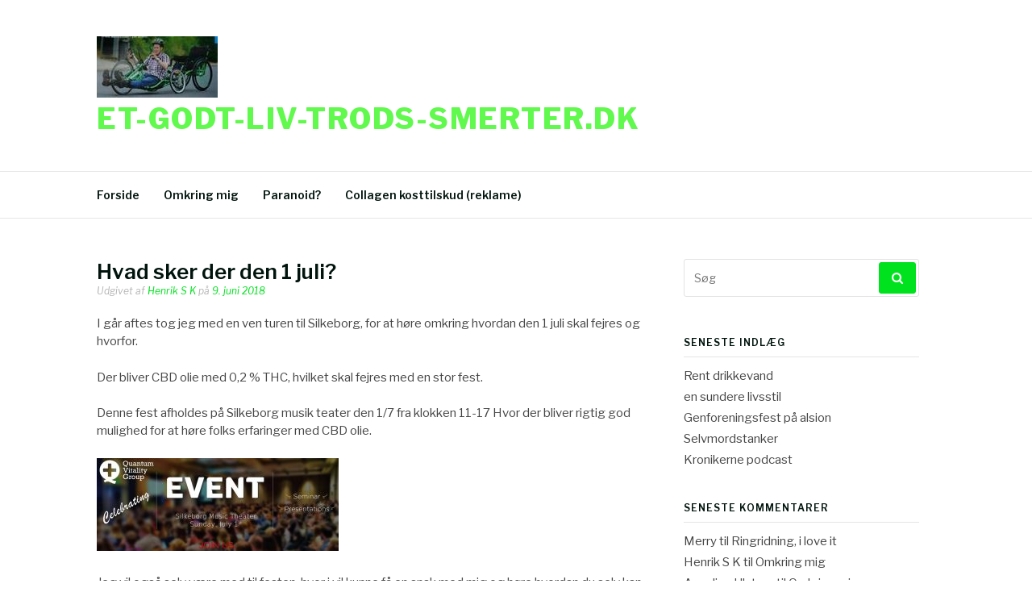

--- FILE ---
content_type: text/html; charset=UTF-8
request_url: https://www.et-godt-liv-trods-smerter.dk/hvad-sker-der-den-1-juli/
body_size: 9355
content:
<!DOCTYPE html>
<html lang="da-DK">
<head>
<meta charset="UTF-8">
<meta name="viewport" content="width=device-width, initial-scale=1">
<link rel="profile" href="http://gmpg.org/xfn/11">
<link rel="pingback" href="https://www.et-godt-liv-trods-smerter.dk/xmlrpc.php">

<title>Hvad sker der den 1 juli? &#8211; Et-godt-liv-trods-smerter.dk</title>
<meta name='robots' content='max-image-preview:large' />
	<style>img:is([sizes="auto" i], [sizes^="auto," i]) { contain-intrinsic-size: 3000px 1500px }</style>
	<link rel='dns-prefetch' href='//fonts.googleapis.com' />
<link rel="alternate" type="application/rss+xml" title="Et-godt-liv-trods-smerter.dk &raquo; Feed" href="https://www.et-godt-liv-trods-smerter.dk/feed/" />
<link rel="alternate" type="application/rss+xml" title="Et-godt-liv-trods-smerter.dk &raquo;-kommentar-feed" href="https://www.et-godt-liv-trods-smerter.dk/comments/feed/" />
<link rel="alternate" type="application/rss+xml" title="Et-godt-liv-trods-smerter.dk &raquo; Hvad sker der den 1 juli?-kommentar-feed" href="https://www.et-godt-liv-trods-smerter.dk/hvad-sker-der-den-1-juli/feed/" />
<script type="text/javascript">
/* <![CDATA[ */
window._wpemojiSettings = {"baseUrl":"https:\/\/s.w.org\/images\/core\/emoji\/16.0.1\/72x72\/","ext":".png","svgUrl":"https:\/\/s.w.org\/images\/core\/emoji\/16.0.1\/svg\/","svgExt":".svg","source":{"concatemoji":"https:\/\/www.et-godt-liv-trods-smerter.dk\/wp-includes\/js\/wp-emoji-release.min.js?ver=6.8.3"}};
/*! This file is auto-generated */
!function(s,n){var o,i,e;function c(e){try{var t={supportTests:e,timestamp:(new Date).valueOf()};sessionStorage.setItem(o,JSON.stringify(t))}catch(e){}}function p(e,t,n){e.clearRect(0,0,e.canvas.width,e.canvas.height),e.fillText(t,0,0);var t=new Uint32Array(e.getImageData(0,0,e.canvas.width,e.canvas.height).data),a=(e.clearRect(0,0,e.canvas.width,e.canvas.height),e.fillText(n,0,0),new Uint32Array(e.getImageData(0,0,e.canvas.width,e.canvas.height).data));return t.every(function(e,t){return e===a[t]})}function u(e,t){e.clearRect(0,0,e.canvas.width,e.canvas.height),e.fillText(t,0,0);for(var n=e.getImageData(16,16,1,1),a=0;a<n.data.length;a++)if(0!==n.data[a])return!1;return!0}function f(e,t,n,a){switch(t){case"flag":return n(e,"\ud83c\udff3\ufe0f\u200d\u26a7\ufe0f","\ud83c\udff3\ufe0f\u200b\u26a7\ufe0f")?!1:!n(e,"\ud83c\udde8\ud83c\uddf6","\ud83c\udde8\u200b\ud83c\uddf6")&&!n(e,"\ud83c\udff4\udb40\udc67\udb40\udc62\udb40\udc65\udb40\udc6e\udb40\udc67\udb40\udc7f","\ud83c\udff4\u200b\udb40\udc67\u200b\udb40\udc62\u200b\udb40\udc65\u200b\udb40\udc6e\u200b\udb40\udc67\u200b\udb40\udc7f");case"emoji":return!a(e,"\ud83e\udedf")}return!1}function g(e,t,n,a){var r="undefined"!=typeof WorkerGlobalScope&&self instanceof WorkerGlobalScope?new OffscreenCanvas(300,150):s.createElement("canvas"),o=r.getContext("2d",{willReadFrequently:!0}),i=(o.textBaseline="top",o.font="600 32px Arial",{});return e.forEach(function(e){i[e]=t(o,e,n,a)}),i}function t(e){var t=s.createElement("script");t.src=e,t.defer=!0,s.head.appendChild(t)}"undefined"!=typeof Promise&&(o="wpEmojiSettingsSupports",i=["flag","emoji"],n.supports={everything:!0,everythingExceptFlag:!0},e=new Promise(function(e){s.addEventListener("DOMContentLoaded",e,{once:!0})}),new Promise(function(t){var n=function(){try{var e=JSON.parse(sessionStorage.getItem(o));if("object"==typeof e&&"number"==typeof e.timestamp&&(new Date).valueOf()<e.timestamp+604800&&"object"==typeof e.supportTests)return e.supportTests}catch(e){}return null}();if(!n){if("undefined"!=typeof Worker&&"undefined"!=typeof OffscreenCanvas&&"undefined"!=typeof URL&&URL.createObjectURL&&"undefined"!=typeof Blob)try{var e="postMessage("+g.toString()+"("+[JSON.stringify(i),f.toString(),p.toString(),u.toString()].join(",")+"));",a=new Blob([e],{type:"text/javascript"}),r=new Worker(URL.createObjectURL(a),{name:"wpTestEmojiSupports"});return void(r.onmessage=function(e){c(n=e.data),r.terminate(),t(n)})}catch(e){}c(n=g(i,f,p,u))}t(n)}).then(function(e){for(var t in e)n.supports[t]=e[t],n.supports.everything=n.supports.everything&&n.supports[t],"flag"!==t&&(n.supports.everythingExceptFlag=n.supports.everythingExceptFlag&&n.supports[t]);n.supports.everythingExceptFlag=n.supports.everythingExceptFlag&&!n.supports.flag,n.DOMReady=!1,n.readyCallback=function(){n.DOMReady=!0}}).then(function(){return e}).then(function(){var e;n.supports.everything||(n.readyCallback(),(e=n.source||{}).concatemoji?t(e.concatemoji):e.wpemoji&&e.twemoji&&(t(e.twemoji),t(e.wpemoji)))}))}((window,document),window._wpemojiSettings);
/* ]]> */
</script>
<style id='wp-emoji-styles-inline-css' type='text/css'>

	img.wp-smiley, img.emoji {
		display: inline !important;
		border: none !important;
		box-shadow: none !important;
		height: 1em !important;
		width: 1em !important;
		margin: 0 0.07em !important;
		vertical-align: -0.1em !important;
		background: none !important;
		padding: 0 !important;
	}
</style>
<link rel='stylesheet' id='wp-block-library-css' href='https://www.et-godt-liv-trods-smerter.dk/wp-includes/css/dist/block-library/style.min.css?ver=6.8.3' type='text/css' media='all' />
<style id='classic-theme-styles-inline-css' type='text/css'>
/*! This file is auto-generated */
.wp-block-button__link{color:#fff;background-color:#32373c;border-radius:9999px;box-shadow:none;text-decoration:none;padding:calc(.667em + 2px) calc(1.333em + 2px);font-size:1.125em}.wp-block-file__button{background:#32373c;color:#fff;text-decoration:none}
</style>
<style id='global-styles-inline-css' type='text/css'>
:root{--wp--preset--aspect-ratio--square: 1;--wp--preset--aspect-ratio--4-3: 4/3;--wp--preset--aspect-ratio--3-4: 3/4;--wp--preset--aspect-ratio--3-2: 3/2;--wp--preset--aspect-ratio--2-3: 2/3;--wp--preset--aspect-ratio--16-9: 16/9;--wp--preset--aspect-ratio--9-16: 9/16;--wp--preset--color--black: #000000;--wp--preset--color--cyan-bluish-gray: #abb8c3;--wp--preset--color--white: #ffffff;--wp--preset--color--pale-pink: #f78da7;--wp--preset--color--vivid-red: #cf2e2e;--wp--preset--color--luminous-vivid-orange: #ff6900;--wp--preset--color--luminous-vivid-amber: #fcb900;--wp--preset--color--light-green-cyan: #7bdcb5;--wp--preset--color--vivid-green-cyan: #00d084;--wp--preset--color--pale-cyan-blue: #8ed1fc;--wp--preset--color--vivid-cyan-blue: #0693e3;--wp--preset--color--vivid-purple: #9b51e0;--wp--preset--gradient--vivid-cyan-blue-to-vivid-purple: linear-gradient(135deg,rgba(6,147,227,1) 0%,rgb(155,81,224) 100%);--wp--preset--gradient--light-green-cyan-to-vivid-green-cyan: linear-gradient(135deg,rgb(122,220,180) 0%,rgb(0,208,130) 100%);--wp--preset--gradient--luminous-vivid-amber-to-luminous-vivid-orange: linear-gradient(135deg,rgba(252,185,0,1) 0%,rgba(255,105,0,1) 100%);--wp--preset--gradient--luminous-vivid-orange-to-vivid-red: linear-gradient(135deg,rgba(255,105,0,1) 0%,rgb(207,46,46) 100%);--wp--preset--gradient--very-light-gray-to-cyan-bluish-gray: linear-gradient(135deg,rgb(238,238,238) 0%,rgb(169,184,195) 100%);--wp--preset--gradient--cool-to-warm-spectrum: linear-gradient(135deg,rgb(74,234,220) 0%,rgb(151,120,209) 20%,rgb(207,42,186) 40%,rgb(238,44,130) 60%,rgb(251,105,98) 80%,rgb(254,248,76) 100%);--wp--preset--gradient--blush-light-purple: linear-gradient(135deg,rgb(255,206,236) 0%,rgb(152,150,240) 100%);--wp--preset--gradient--blush-bordeaux: linear-gradient(135deg,rgb(254,205,165) 0%,rgb(254,45,45) 50%,rgb(107,0,62) 100%);--wp--preset--gradient--luminous-dusk: linear-gradient(135deg,rgb(255,203,112) 0%,rgb(199,81,192) 50%,rgb(65,88,208) 100%);--wp--preset--gradient--pale-ocean: linear-gradient(135deg,rgb(255,245,203) 0%,rgb(182,227,212) 50%,rgb(51,167,181) 100%);--wp--preset--gradient--electric-grass: linear-gradient(135deg,rgb(202,248,128) 0%,rgb(113,206,126) 100%);--wp--preset--gradient--midnight: linear-gradient(135deg,rgb(2,3,129) 0%,rgb(40,116,252) 100%);--wp--preset--font-size--small: 13px;--wp--preset--font-size--medium: 20px;--wp--preset--font-size--large: 36px;--wp--preset--font-size--x-large: 42px;--wp--preset--spacing--20: 0.44rem;--wp--preset--spacing--30: 0.67rem;--wp--preset--spacing--40: 1rem;--wp--preset--spacing--50: 1.5rem;--wp--preset--spacing--60: 2.25rem;--wp--preset--spacing--70: 3.38rem;--wp--preset--spacing--80: 5.06rem;--wp--preset--shadow--natural: 6px 6px 9px rgba(0, 0, 0, 0.2);--wp--preset--shadow--deep: 12px 12px 50px rgba(0, 0, 0, 0.4);--wp--preset--shadow--sharp: 6px 6px 0px rgba(0, 0, 0, 0.2);--wp--preset--shadow--outlined: 6px 6px 0px -3px rgba(255, 255, 255, 1), 6px 6px rgba(0, 0, 0, 1);--wp--preset--shadow--crisp: 6px 6px 0px rgba(0, 0, 0, 1);}:where(.is-layout-flex){gap: 0.5em;}:where(.is-layout-grid){gap: 0.5em;}body .is-layout-flex{display: flex;}.is-layout-flex{flex-wrap: wrap;align-items: center;}.is-layout-flex > :is(*, div){margin: 0;}body .is-layout-grid{display: grid;}.is-layout-grid > :is(*, div){margin: 0;}:where(.wp-block-columns.is-layout-flex){gap: 2em;}:where(.wp-block-columns.is-layout-grid){gap: 2em;}:where(.wp-block-post-template.is-layout-flex){gap: 1.25em;}:where(.wp-block-post-template.is-layout-grid){gap: 1.25em;}.has-black-color{color: var(--wp--preset--color--black) !important;}.has-cyan-bluish-gray-color{color: var(--wp--preset--color--cyan-bluish-gray) !important;}.has-white-color{color: var(--wp--preset--color--white) !important;}.has-pale-pink-color{color: var(--wp--preset--color--pale-pink) !important;}.has-vivid-red-color{color: var(--wp--preset--color--vivid-red) !important;}.has-luminous-vivid-orange-color{color: var(--wp--preset--color--luminous-vivid-orange) !important;}.has-luminous-vivid-amber-color{color: var(--wp--preset--color--luminous-vivid-amber) !important;}.has-light-green-cyan-color{color: var(--wp--preset--color--light-green-cyan) !important;}.has-vivid-green-cyan-color{color: var(--wp--preset--color--vivid-green-cyan) !important;}.has-pale-cyan-blue-color{color: var(--wp--preset--color--pale-cyan-blue) !important;}.has-vivid-cyan-blue-color{color: var(--wp--preset--color--vivid-cyan-blue) !important;}.has-vivid-purple-color{color: var(--wp--preset--color--vivid-purple) !important;}.has-black-background-color{background-color: var(--wp--preset--color--black) !important;}.has-cyan-bluish-gray-background-color{background-color: var(--wp--preset--color--cyan-bluish-gray) !important;}.has-white-background-color{background-color: var(--wp--preset--color--white) !important;}.has-pale-pink-background-color{background-color: var(--wp--preset--color--pale-pink) !important;}.has-vivid-red-background-color{background-color: var(--wp--preset--color--vivid-red) !important;}.has-luminous-vivid-orange-background-color{background-color: var(--wp--preset--color--luminous-vivid-orange) !important;}.has-luminous-vivid-amber-background-color{background-color: var(--wp--preset--color--luminous-vivid-amber) !important;}.has-light-green-cyan-background-color{background-color: var(--wp--preset--color--light-green-cyan) !important;}.has-vivid-green-cyan-background-color{background-color: var(--wp--preset--color--vivid-green-cyan) !important;}.has-pale-cyan-blue-background-color{background-color: var(--wp--preset--color--pale-cyan-blue) !important;}.has-vivid-cyan-blue-background-color{background-color: var(--wp--preset--color--vivid-cyan-blue) !important;}.has-vivid-purple-background-color{background-color: var(--wp--preset--color--vivid-purple) !important;}.has-black-border-color{border-color: var(--wp--preset--color--black) !important;}.has-cyan-bluish-gray-border-color{border-color: var(--wp--preset--color--cyan-bluish-gray) !important;}.has-white-border-color{border-color: var(--wp--preset--color--white) !important;}.has-pale-pink-border-color{border-color: var(--wp--preset--color--pale-pink) !important;}.has-vivid-red-border-color{border-color: var(--wp--preset--color--vivid-red) !important;}.has-luminous-vivid-orange-border-color{border-color: var(--wp--preset--color--luminous-vivid-orange) !important;}.has-luminous-vivid-amber-border-color{border-color: var(--wp--preset--color--luminous-vivid-amber) !important;}.has-light-green-cyan-border-color{border-color: var(--wp--preset--color--light-green-cyan) !important;}.has-vivid-green-cyan-border-color{border-color: var(--wp--preset--color--vivid-green-cyan) !important;}.has-pale-cyan-blue-border-color{border-color: var(--wp--preset--color--pale-cyan-blue) !important;}.has-vivid-cyan-blue-border-color{border-color: var(--wp--preset--color--vivid-cyan-blue) !important;}.has-vivid-purple-border-color{border-color: var(--wp--preset--color--vivid-purple) !important;}.has-vivid-cyan-blue-to-vivid-purple-gradient-background{background: var(--wp--preset--gradient--vivid-cyan-blue-to-vivid-purple) !important;}.has-light-green-cyan-to-vivid-green-cyan-gradient-background{background: var(--wp--preset--gradient--light-green-cyan-to-vivid-green-cyan) !important;}.has-luminous-vivid-amber-to-luminous-vivid-orange-gradient-background{background: var(--wp--preset--gradient--luminous-vivid-amber-to-luminous-vivid-orange) !important;}.has-luminous-vivid-orange-to-vivid-red-gradient-background{background: var(--wp--preset--gradient--luminous-vivid-orange-to-vivid-red) !important;}.has-very-light-gray-to-cyan-bluish-gray-gradient-background{background: var(--wp--preset--gradient--very-light-gray-to-cyan-bluish-gray) !important;}.has-cool-to-warm-spectrum-gradient-background{background: var(--wp--preset--gradient--cool-to-warm-spectrum) !important;}.has-blush-light-purple-gradient-background{background: var(--wp--preset--gradient--blush-light-purple) !important;}.has-blush-bordeaux-gradient-background{background: var(--wp--preset--gradient--blush-bordeaux) !important;}.has-luminous-dusk-gradient-background{background: var(--wp--preset--gradient--luminous-dusk) !important;}.has-pale-ocean-gradient-background{background: var(--wp--preset--gradient--pale-ocean) !important;}.has-electric-grass-gradient-background{background: var(--wp--preset--gradient--electric-grass) !important;}.has-midnight-gradient-background{background: var(--wp--preset--gradient--midnight) !important;}.has-small-font-size{font-size: var(--wp--preset--font-size--small) !important;}.has-medium-font-size{font-size: var(--wp--preset--font-size--medium) !important;}.has-large-font-size{font-size: var(--wp--preset--font-size--large) !important;}.has-x-large-font-size{font-size: var(--wp--preset--font-size--x-large) !important;}
:where(.wp-block-post-template.is-layout-flex){gap: 1.25em;}:where(.wp-block-post-template.is-layout-grid){gap: 1.25em;}
:where(.wp-block-columns.is-layout-flex){gap: 2em;}:where(.wp-block-columns.is-layout-grid){gap: 2em;}
:root :where(.wp-block-pullquote){font-size: 1.5em;line-height: 1.6;}
</style>
<link rel='stylesheet' id='fashify-fonts-css' href='https://fonts.googleapis.com/css?family=Libre+Franklin%3A300%2C300i%2C400%2C400i%2C600%2C600i%2C800%2C800i&#038;subset=latin%2Clatin-ext' type='text/css' media='all' />
<link rel='stylesheet' id='font-awesome-css' href='https://www.et-godt-liv-trods-smerter.dk/wp-content/themes/fashify/assets/css/font-awesome.min.css?ver=4.5' type='text/css' media='all' />
<link rel='stylesheet' id='fashify-style-css' href='https://www.et-godt-liv-trods-smerter.dk/wp-content/themes/fashify/style.css?ver=6.8.3' type='text/css' media='all' />
<style id='fashify-style-inline-css' type='text/css'>

				.entry-meta a,
				.main-navigation a:hover,
				.main-navigation .current-menu-item > a,
				.main-navigation .current-menu-ancestor > a,
				.widget_tag_cloud a:hover,
                a:hover,
				.social-links ul a:hover::before
				 {
					 color : #00e21e;
				 }
				button, input[type="button"], input[type="reset"], input[type="submit"]{
                    background: #00e21e;
					border-color : #00e21e;
                }
				.widget_tag_cloud a:hover { border-color : #00e21e;}
                .main-navigation a,
				h1.entry-title,
				.widget-title,
				.footer-staff-picks h3,
				.navigation .current
				{
                	color: #00140d;
                }
                button:hover, input[type="button"]:hover,
				input[type="reset"]:hover,
				input[type="submit"]:hover {
                        background: #00140d;
						border-color: #00140d;
                }
</style>
<script type="text/javascript" src="https://www.et-godt-liv-trods-smerter.dk/wp-includes/js/jquery/jquery.min.js?ver=3.7.1" id="jquery-core-js"></script>
<script type="text/javascript" src="https://www.et-godt-liv-trods-smerter.dk/wp-includes/js/jquery/jquery-migrate.min.js?ver=3.4.1" id="jquery-migrate-js"></script>
<link rel="https://api.w.org/" href="https://www.et-godt-liv-trods-smerter.dk/wp-json/" /><link rel="alternate" title="JSON" type="application/json" href="https://www.et-godt-liv-trods-smerter.dk/wp-json/wp/v2/posts/1397" /><link rel="EditURI" type="application/rsd+xml" title="RSD" href="https://www.et-godt-liv-trods-smerter.dk/xmlrpc.php?rsd" />
<meta name="generator" content="WordPress 6.8.3" />
<link rel="canonical" href="https://www.et-godt-liv-trods-smerter.dk/hvad-sker-der-den-1-juli/" />
<link rel='shortlink' href='https://www.et-godt-liv-trods-smerter.dk/?p=1397' />
<link rel="alternate" title="oEmbed (JSON)" type="application/json+oembed" href="https://www.et-godt-liv-trods-smerter.dk/wp-json/oembed/1.0/embed?url=https%3A%2F%2Fwww.et-godt-liv-trods-smerter.dk%2Fhvad-sker-der-den-1-juli%2F" />
<link rel="alternate" title="oEmbed (XML)" type="text/xml+oembed" href="https://www.et-godt-liv-trods-smerter.dk/wp-json/oembed/1.0/embed?url=https%3A%2F%2Fwww.et-godt-liv-trods-smerter.dk%2Fhvad-sker-der-den-1-juli%2F&#038;format=xml" />
<style type="text/css">.recentcomments a{display:inline !important;padding:0 !important;margin:0 !important;}</style>	<style type="text/css">
			.site-title a,
		.site-description,
		.social-links ul a {
			color: #61f94d;
		}
		</style>
	<link rel="icon" href="https://www.et-godt-liv-trods-smerter.dk/wp-content/uploads/2018/05/cropped-PTU-Dag-5-093-32x32.jpg" sizes="32x32" />
<link rel="icon" href="https://www.et-godt-liv-trods-smerter.dk/wp-content/uploads/2018/05/cropped-PTU-Dag-5-093-192x192.jpg" sizes="192x192" />
<link rel="apple-touch-icon" href="https://www.et-godt-liv-trods-smerter.dk/wp-content/uploads/2018/05/cropped-PTU-Dag-5-093-180x180.jpg" />
<meta name="msapplication-TileImage" content="https://www.et-godt-liv-trods-smerter.dk/wp-content/uploads/2018/05/cropped-PTU-Dag-5-093-270x270.jpg" />
		<style type="text/css" id="wp-custom-css">
			Et-godt-liv-trods-smerter.dk
		</style>
		</head>

<body class="wp-singular post-template-default single single-post postid-1397 single-format-standard wp-custom-logo wp-theme-fashify">
<div id="page" class="site">
	<a class="skip-link screen-reader-text" href="#main">Spring til indhold</a>

	<header id="masthead" class="site-header" role="banner">
		<div class="container">

			<div class="site-branding">

								<div class="site-logo">
					<a href="https://www.et-godt-liv-trods-smerter.dk/" class="custom-logo-link" rel="home"><img width="150" height="76" src="https://www.et-godt-liv-trods-smerter.dk/wp-content/uploads/2019/02/cropped-cropped-19702093_445851355770166_6764719689528873795_n.jpg" class="custom-logo" alt="Et-godt-liv-trods-smerter.dk" decoding="async" /></a>				</div>
				
									<p class="site-title"><a href="https://www.et-godt-liv-trods-smerter.dk/" rel="home">Et-godt-liv-trods-smerter.dk</a></p>
				
			</div><!-- .site-branding -->

			<div class="social-menu">
							</div>

		</div>

	</header><!-- #masthead -->

	<nav id="site-navigation" class="main-navigation" role="navigation">
		<div class="container">

			<button class="menu-toggle" aria-controls="top-menu" aria-expanded="false">Menu</button>
			<div class="menu-min-historie-container"><ul id="primary-menu" class="menu"><li id="menu-item-961" class="menu-item menu-item-type-custom menu-item-object-custom menu-item-home menu-item-961"><a href="http://www.et-godt-liv-trods-smerter.dk">Forside</a></li>
<li id="menu-item-960" class="menu-item menu-item-type-post_type menu-item-object-page menu-item-960"><a href="https://www.et-godt-liv-trods-smerter.dk/om-bloggen/">Omkring mig</a></li>
<li id="menu-item-966" class="menu-item menu-item-type-post_type menu-item-object-post menu-item-966"><a href="https://www.et-godt-liv-trods-smerter.dk/paranoid/">Paranoid?</a></li>
<li id="menu-item-1930" class="menu-item menu-item-type-post_type menu-item-object-post menu-item-1930"><a href="https://www.et-godt-liv-trods-smerter.dk/test-af-collagen/">Collagen kosttilskud (reklame)</a></li>
</ul></div>
		</div>
	</nav><!-- #site-navigation -->

	<div id="content" class="site-content">

<div class="container right-sidebar">
	<div id="primary" class="content-area">
		<main id="main" class="site-main" role="main">

		<article id="post-1397" class="post-1397 post type-post status-publish format-standard hentry category-ikke-kategoriseret no-post-thumbnail">
	<header class="entry-header">
		<h1 class="entry-title">Hvad sker der den 1 juli?</h1>
		<div class="entry-meta">
			<span class="byline"> Udgivet af <span class="author vcard"><a class="url fn n" href="https://www.et-godt-liv-trods-smerter.dk/author/henrik-s-k/">Henrik S K</a></span></span><span class="posted-on"> på <a href="https://www.et-godt-liv-trods-smerter.dk/hvad-sker-der-den-1-juli/" rel="bookmark"><time class="entry-date published" datetime="2018-06-09T00:02:07+02:00">9. juni 2018</time><time class="updated" datetime="2018-06-10T20:54:00+02:00">10. juni 2018</time></a></span>		</div><!-- .entry-meta -->
	</header><!-- .entry-header -->

    
	<div class="entry-content">
		<p>I går aftes tog jeg med en ven turen til Silkeborg, for at høre omkring hvordan den 1 juli skal fejres og hvorfor.</p>
<p>Der bliver CBD olie med 0,2 % THC, hvilket skal fejres med en stor fest.</p>
<p>Denne fest afholdes på Silkeborg musik teater den 1/7 fra klokken 11-17 Hvor der bliver rigtig god mulighed for at høre folks erfaringer med CBD olie.</p>
<p><img decoding="async" class="alignnone size-medium wp-image-1399" src="http://www.et-godt-liv-trods-smerter.dk/wp-content/uploads/2018/06/34411902_1771298559604568_7476985020872130560_n-300x115.jpg" alt="" width="300" height="115" srcset="https://www.et-godt-liv-trods-smerter.dk/wp-content/uploads/2018/06/34411902_1771298559604568_7476985020872130560_n-300x115.jpg 300w, https://www.et-godt-liv-trods-smerter.dk/wp-content/uploads/2018/06/34411902_1771298559604568_7476985020872130560_n-768x294.jpg 768w, https://www.et-godt-liv-trods-smerter.dk/wp-content/uploads/2018/06/34411902_1771298559604568_7476985020872130560_n.jpg 960w" sizes="(max-width: 300px) 100vw, 300px" /></p>
<p>Jeg vil også selv være med til festen, hvor i vil kunne få en snak med mig og høre hvordan du selv kan skaffe det.</p>
<p>Det er dog også muligt at kontakte mig i dag og få en snak omkring mulighederne enten på mail Hsk@et-godt-liv-trods-smerter.dk eller telefon 21816511</p>
<h1>MIN mobil er åben hele døgnet. 21816511<br />
Så tøv ikke med at ringe, hvis du vil høre mere omkring CBD olie.</h1>
<p>Jeg takker for at få lov at være med til mødet og få svar på en masse spørgsmål omkring, omkring hvordan lovgivning er, men også om hvilke produkter vi har adgang til.</p>
<p>Er virkelig imponeret over hvordan sådan et produkt kan være produceret, hvor der er kælet for detaljerne i hver proces. Ligesom det også fx. ved omega3 er produceret af alger og ikke af fisk, som mange andre produkter er, For hvert led man kommer længere ud, så mindsker man vigtige næringsstoffer og der kommer også andre uønsket og urenheder i produktet.<br />
Der var også inviteret en dansker, som har været med til at udvikle virksomheden og i dag sidder som ansvarlig for det hele i Danmark.<br />
Han var virkelig en fantastisk flink mand, som jeg helt sikkert ville glæde mig til at møde igen.<br />
Han fik mit visitkort, så han kunne ringe, hvis vi skulle have nogle produkter med fra Tyskland, når vi skal til festen den 1/7 i musik teateret i Silkeborg. Det er nemlig ikke den store omvej for os, at køre en tur over grænsen, for at have produkter med op til fejringen af at det bliver lovligt med produkter med 0,2 % THC i.</p>
<p>Jeg glæder mig virkelig meget til at være med til festen, for med så flinke mennesker, som var med til mødet torsdag aften, kan det kun blive en fantastisk dejlig fest.</p>
<p>PS. husk at vær med i min konkurrence på facebook og instagram. For at være med i konkurrencen, skal man syntes godt om dette indlæg på <a href="https://www.facebook.com/150777075277597/photos/a.150785031943468.1073741828.150777075277597/595993794089254/?type=3&amp;theater">facebook</a> eller instagram.<br />
Indlægget må gerne deles, men er IKKE et krav.<br />
KONKURRENCEN ER PÅ INGEN MÅDER SPONSORERET, STØTTET, ADMINISTRERET AF ELLER FORBUNDET MED FACEBOOK.</p>
<p>Knus Henrik</p>
			</div><!-- .entry-content -->

	
	<nav class="navigation post-navigation" aria-label="Læs videre">
		<h2 class="screen-reader-text">Læs videre</h2>
		<div class="nav-links"><div class="nav-previous"><a href="https://www.et-godt-liv-trods-smerter.dk/hvad-kan-det-cbd-canabis-olie/" rel="prev"><span>Forrige artikel</span> Hvad kan det CBD (Canabis olie)?</a></div><div class="nav-next"><a href="https://www.et-godt-liv-trods-smerter.dk/tak-for-en-fantastisk-dejlig-fest-med-en-fantastisk-inviteret-gaest/" rel="next"><span>Næste artikel</span> Tak for en fantastisk dejlig fest, med en fantastisk inviteret gæst</a></div></div>
	</nav>
	<footer class="entry-footer">
			</footer><!-- .entry-footer -->

</article><!-- #post-## -->

<div id="comments" class="comments-area">

		<div id="respond" class="comment-respond">
		<h3 id="reply-title" class="comment-reply-title">Skriv et svar <small><a rel="nofollow" id="cancel-comment-reply-link" href="/hvad-sker-der-den-1-juli/#respond" style="display:none;">Annuller svar</a></small></h3><form action="https://www.et-godt-liv-trods-smerter.dk/wp-comments-post.php" method="post" id="commentform" class="comment-form"><p class="comment-form-comment"><label for="comment">Kommentar <span class="required">*</span></label> <textarea id="comment" name="comment" cols="45" rows="8" maxlength="65525" required></textarea></p><p class="comment-form-author"><label for="author">Navn <span class="required">*</span></label> <input id="author" name="author" type="text" value="" size="30" maxlength="245" autocomplete="name" required /></p>
<p class="comment-form-email"><label for="email">E-mail <span class="required">*</span></label> <input id="email" name="email" type="email" value="" size="30" maxlength="100" autocomplete="email" required /></p>
<p class="comment-form-url"><label for="url">Websted</label> <input id="url" name="url" type="url" value="" size="30" maxlength="200" autocomplete="url" /></p>
<p class="comment-form-cookies-consent"><input id="wp-comment-cookies-consent" name="wp-comment-cookies-consent" type="checkbox" value="yes" /> <label for="wp-comment-cookies-consent">Gem mit navn, mail og websted i denne browser til næste gang jeg kommenterer.</label></p>
<p class="form-submit"><input name="submit" type="submit" id="submit" class="submit" value="Send kommentar" /> <input type='hidden' name='comment_post_ID' value='1397' id='comment_post_ID' />
<input type='hidden' name='comment_parent' id='comment_parent' value='0' />
</p><p style="display: none;"><input type="hidden" id="akismet_comment_nonce" name="akismet_comment_nonce" value="203d47227e" /></p><p style="display: none !important;" class="akismet-fields-container" data-prefix="ak_"><label>&#916;<textarea name="ak_hp_textarea" cols="45" rows="8" maxlength="100"></textarea></label><input type="hidden" id="ak_js_1" name="ak_js" value="208"/><script>document.getElementById( "ak_js_1" ).setAttribute( "value", ( new Date() ).getTime() );</script></p></form>	</div><!-- #respond -->
	
</div><!-- #comments -->

		</main><!-- #main -->
	</div><!-- #primary -->

	
<aside id="secondary" class="sidebar widget-area" role="complementary">
	<section id="search-2" class="widget widget_search"><form role="search" method="get" id="searchform" class="search-form" action="https://www.et-godt-liv-trods-smerter.dk/" >
    <label for="s">
		<span class="screen-reader-text">Søg efter:</span>
		<input type="text" class="search-field" placeholder="Søg" value="" name="s" id="s" />
	</label>
	<button type="submit" class="search-submit">
        <i class="fa fa-search"></i>
    </button>
    </form></section>
		<section id="recent-posts-2" class="widget widget_recent_entries">
		<h4 class="widget-title">Seneste indlæg</h4>
		<ul>
											<li>
					<a href="https://www.et-godt-liv-trods-smerter.dk/rent-drikkevand/">Rent drikkevand</a>
									</li>
											<li>
					<a href="https://www.et-godt-liv-trods-smerter.dk/en-sundere-livsstil/">en sundere livsstil</a>
									</li>
											<li>
					<a href="https://www.et-godt-liv-trods-smerter.dk/genforeningsfest-paa-alsion/">Genforeningsfest på alsion</a>
									</li>
											<li>
					<a href="https://www.et-godt-liv-trods-smerter.dk/selvmordstanker/">Selvmordstanker</a>
									</li>
											<li>
					<a href="https://www.et-godt-liv-trods-smerter.dk/kronikerne-podcast/">Kronikerne podcast</a>
									</li>
					</ul>

		</section><section id="recent-comments-2" class="widget widget_recent_comments"><h4 class="widget-title">Seneste kommentarer</h4><ul id="recentcomments"><li class="recentcomments"><span class="comment-author-link"><a href="https://www.netpris.dk/" class="url" rel="ugc external nofollow">Merry</a></span> til <a href="https://www.et-godt-liv-trods-smerter.dk/ringridning-i-love-it/#comment-42733">Ringridning, i love it</a></li><li class="recentcomments"><span class="comment-author-link">Henrik S K</span> til <a href="https://www.et-godt-liv-trods-smerter.dk/om-bloggen/#comment-23496">Omkring mig</a></li><li class="recentcomments"><span class="comment-author-link">Annelise Ulstrup</span> til <a href="https://www.et-godt-liv-trods-smerter.dk/om-bloggen/#comment-21958">Omkring mig</a></li><li class="recentcomments"><span class="comment-author-link">Henrik S K</span> til <a href="https://www.et-godt-liv-trods-smerter.dk/med-ledsager-i-kinorama-soenderborg/#comment-21738">Med ledsager i kinorama Sønderborg</a></li><li class="recentcomments"><span class="comment-author-link">Nicholine Zalina Engelbrekt</span> til <a href="https://www.et-godt-liv-trods-smerter.dk/med-ledsager-i-kinorama-soenderborg/#comment-21724">Med ledsager i kinorama Sønderborg</a></li></ul></section><section id="text-7" class="widget widget_text"><h4 class="widget-title">Sociale profiler</h4>			<div class="textwidget"><p>Facebook side: <a href="https://www.facebook.com/Et-godt-liv-trods-smerterdk-150777075277597/"> Et-godt-liv-trods-smerter.dk</a><br />
Instagram: <a href="https://www.instagram.com/et_godt_liv_trods_smerter/">et_godt_liv_trods_smerter</a><br />
Linkedin: <a href="https://www.linkedin.com/in/henrik-stoub%C3%A6k-karstensen-28a42042/">Henrik Stoubæk Karstensen</a></p>
</div>
		</section><section id="text-8" class="widget widget_text">			<div class="textwidget"></div>
		</section></aside><!-- #secondary -->
</div>

	</div><!-- #content -->

	<footer id="colophon" class="site-footer" role="contentinfo">

		
				<div class="footer-widgets">
			<div class="container">
				<div class="footer-inner">
									</div>
			</div>
		</div>
		
		<div class="site-info">
			<div class="container">

				<div class="site-copyright">
					Copyright &copy; 2025 Et-godt-liv-trods-smerter.dk. Alle rettigheder forbeholdes.				</div>


						<div class="theme-info-text">
        	Fashify tema af <a href="https://freeresponsivethemes.com/fashify/" rel="nofollow">FRT</a>		</div>
		

			</div>
		</div><!-- .site-info -->

	</footer><!-- #colophon -->
</div><!-- #page -->

<script type="speculationrules">
{"prefetch":[{"source":"document","where":{"and":[{"href_matches":"\/*"},{"not":{"href_matches":["\/wp-*.php","\/wp-admin\/*","\/wp-content\/uploads\/*","\/wp-content\/*","\/wp-content\/plugins\/*","\/wp-content\/themes\/fashify\/*","\/*\\?(.+)"]}},{"not":{"selector_matches":"a[rel~=\"nofollow\"]"}},{"not":{"selector_matches":".no-prefetch, .no-prefetch a"}}]},"eagerness":"conservative"}]}
</script>
<script type="text/javascript" src="https://www.et-godt-liv-trods-smerter.dk/wp-content/themes/fashify/assets/js/navigation.js?ver=20151215" id="fashify-navigation-js"></script>
<script type="text/javascript" src="https://www.et-godt-liv-trods-smerter.dk/wp-content/themes/fashify/assets/js/skip-link-focus-fix.js?ver=20151215" id="fashify-skip-link-focus-fix-js"></script>
<script type="text/javascript" src="https://www.et-godt-liv-trods-smerter.dk/wp-includes/js/comment-reply.min.js?ver=6.8.3" id="comment-reply-js" async="async" data-wp-strategy="async"></script>
<script defer type="text/javascript" src="https://www.et-godt-liv-trods-smerter.dk/wp-content/plugins/akismet/_inc/akismet-frontend.js?ver=1762999154" id="akismet-frontend-js"></script>

</body>
</html>
